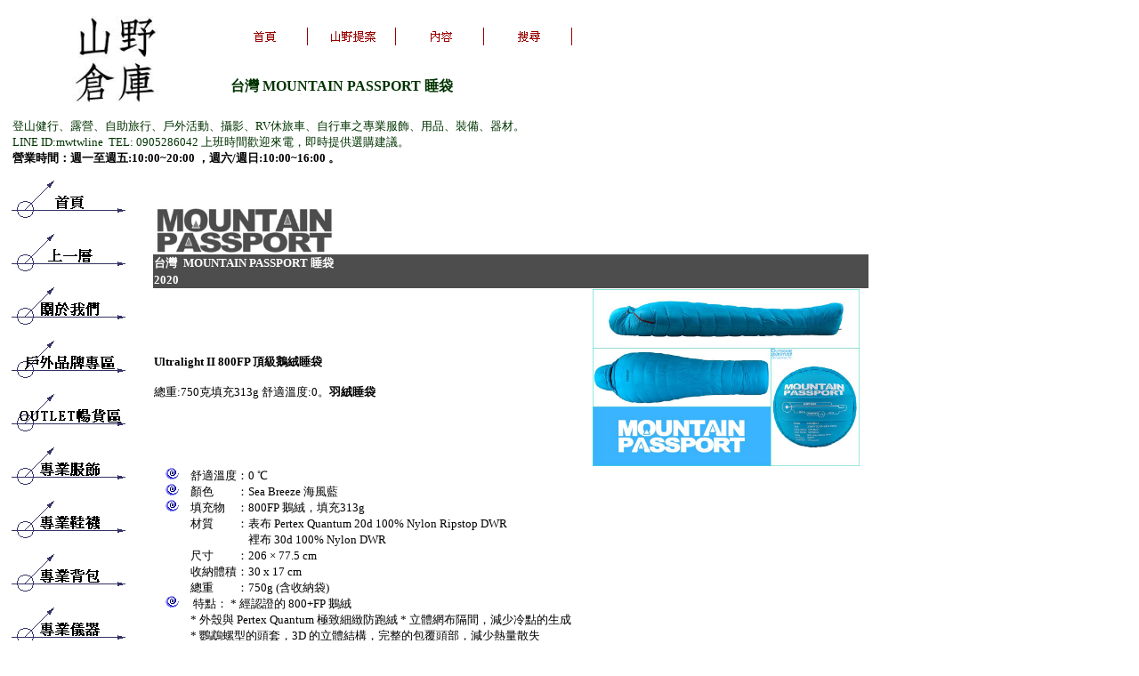

--- FILE ---
content_type: text/html
request_url: http://www.mwtw.com/sleeping%20bag%20mp.htm
body_size: 27257
content:
<html>

<head>
<meta http-equiv="Content-Type" content="text/html; charset=big5">
<title>台灣&nbsp; MOUNTAIN PASSPORT 睡袋 </title>
<meta name="GENERATOR" content="Microsoft FrontPage 6.0">
<meta name="ProgId" content="FrontPage.Editor.Document">
<meta name="Microsoft Theme" content="mstheme32416 0010">
<meta name="Microsoft Border" content="tlb, default">
</head>

<body bgcolor="#FFFFFF" text="#000000" link="#006666" vlink="#999999" alink="#00CC33"><!--msnavigation--><table border="0" cellpadding="0" cellspacing="0" width="100%"><tr><td><!--mstheme--><font face="新細明體">
<!--mstheme--></font><table border="0" width="1037" height="189">
	<tr>
		<td width="221" rowspan="2" bgcolor="#FFFFFF"><!--mstheme--><font face="新細明體">
		<p align="center"><a href="index.htm">
		<img border="0" src="new-mwtwlogo-1-.jpg" width="97" height="98"></a><!--mstheme--></font></td>
		<td width="740" bgcolor="#FFFFFF"><!--mstheme--><font face="新細明體"><font color="#003300">
		<a href="index.htm"><img src="_derived/home_cmp_mstheme32416010_gbtn.gif" width="95" height="20" border="0" alt="首頁" align="middle"></a> <a href="club/club.htm"><img src="club/_derived/club.htm_cmp_mstheme32416010_gbtn.gif" width="95" height="20" border="0" alt="山野提案" align="middle"></a> <a href="toc.htm"><img src="_derived/toc.htm_cmp_mstheme32416010_gbtn.gif" width="95" height="20" border="0" alt="內容" align="middle"></a> <a href="search.htm"><img src="_derived/search.htm_cmp_mstheme32416010_gbtn.gif" width="95" height="20" border="0" alt="搜尋" align="middle"></a></font><!--mstheme--></font></td>
	</tr>
	<tr>
		<td width="740" bgcolor="#FFFFFF"><!--mstheme--><font face="新細明體">
		<span style="background-color: #FFFFFF"><font size="3" color="#000099">&nbsp;
		</font><font color="#003300"><b><font size="3">
		台灣  MOUNTAIN PASSPORT 睡袋</font></b><font size="3">&nbsp;&nbsp; 
		&nbsp;&nbsp;</font></font></span><!--mstheme--></font></td>
	</tr>
	<tr>
		<td width="1031" colspan="2" align="left"><!--mstheme--><font face="新細明體">
		<!--mstheme--></font><table border="0" id="table601" width="1022">
			<tr>
				<td><!--mstheme--><font face="新細明體">
				<p style="word-spacing: 0px; margin-top: 0px; margin-bottom: 0px">
				<span style="font-weight: 400; background-color: #FFFFFF">
				<font size="2" color="#003300">
				登山健行、露營、自助旅行、戶外活動、攝影、RV休旅車、自行車之專業服飾、用品、裝備、器材。 </font></span></p>
				<p style="word-spacing: 0px; margin-top: 0px; margin-bottom: 0px">
				<span style="font-weight: 400; background-color: #FFFFFF">
				<font size="2" color="#003300">LINE ID:mwtwline&nbsp; TEL: 
				0905286042 上班時間歡迎來電，即時提供選購建議。</font></span></p>
				<p style="word-spacing: 0px; margin-top: 0px; margin-bottom: 0px">
				<span style="font-weight: 700"><font size="2">
				營業時間：週一至週五:10:00~20:00 ，週六/週日:10:00~16:00 。</font></span><!--mstheme--></font></td>
			</tr>
		</table><!--mstheme--><font face="新細明體">
		<!--mstheme--></font></td>
	</tr>
</table><!--mstheme--><font face="新細明體">

<!--mstheme--></font></td></tr><!--msnavigation--></table><!--msnavigation--><table dir="ltr" border="0" cellpadding="0" cellspacing="0" width="100%"><tr><td valign="top" width="1%"><!--mstheme--><font face="新細明體">
<p><span style="background-color: #FFFFFF">
<script language="JavaScript"><!--
MSFPhover = 
  (((navigator.appName == "Netscape") && 
  (parseInt(navigator.appVersion) >= 3 )) || 
  ((navigator.appName == "Microsoft Internet Explorer") && 
  (parseInt(navigator.appVersion) >= 4 ))); 
function MSFPpreload(img) 
{
  var a=new Image(); a.src=img; return a; 
}
// --></script><script language="JavaScript"><!--
if(MSFPhover) { MSFPnav1n=MSFPpreload("_derived/home_cmp_mstheme32416010_vbtn.gif"); MSFPnav1h=MSFPpreload("_derived/home_cmp_mstheme32416010_vbtn_a.gif"); }
// --></script><a href="index.htm" language="JavaScript" onmouseover="if(MSFPhover) document['MSFPnav1'].src=MSFPnav1h.src" onmouseout="if(MSFPhover) document['MSFPnav1'].src=MSFPnav1n.src"><img src="_derived/home_cmp_mstheme32416010_vbtn.gif" width="140" height="60" border="0" alt="首頁" name="MSFPnav1"></a><br><script language="JavaScript"><!--
if(MSFPhover) { MSFPnav2n=MSFPpreload("_derived/up_cmp_mstheme32416010_vbtn.gif"); MSFPnav2h=MSFPpreload("_derived/up_cmp_mstheme32416010_vbtn_a.gif"); }
// --></script><a href="store-sleepinggear.htm" language="JavaScript" onmouseover="if(MSFPhover) document['MSFPnav2'].src=MSFPnav2h.src" onmouseout="if(MSFPhover) document['MSFPnav2'].src=MSFPnav2n.src"><img src="_derived/up_cmp_mstheme32416010_vbtn.gif" width="140" height="60" border="0" alt="上一層" name="MSFPnav2"></a><br><script language="JavaScript"><!--
if(MSFPhover) { MSFPnav3n=MSFPpreload("_derived/store.htm_cmp_mstheme32416010_vbtn.gif"); MSFPnav3h=MSFPpreload("_derived/store.htm_cmp_mstheme32416010_vbtn_a.gif"); }
// --></script><a href="store.htm" language="JavaScript" onmouseover="if(MSFPhover) document['MSFPnav3'].src=MSFPnav3h.src" onmouseout="if(MSFPhover) document['MSFPnav3'].src=MSFPnav3n.src"><img src="_derived/store.htm_cmp_mstheme32416010_vbtn.gif" width="140" height="60" border="0" alt="關於我們" name="MSFPnav3"></a><br><script language="JavaScript"><!--
if(MSFPhover) { MSFPnav4n=MSFPpreload("_derived/brand.htm_cmp_mstheme32416010_vbtn.gif"); MSFPnav4h=MSFPpreload("_derived/brand.htm_cmp_mstheme32416010_vbtn_a.gif"); }
// --></script><a href="brand.htm" language="JavaScript" onmouseover="if(MSFPhover) document['MSFPnav4'].src=MSFPnav4h.src" onmouseout="if(MSFPhover) document['MSFPnav4'].src=MSFPnav4n.src"><img src="_derived/brand.htm_cmp_mstheme32416010_vbtn.gif" width="140" height="60" border="0" alt="戶外品牌專區" name="MSFPnav4"></a><br><script language="JavaScript"><!--
if(MSFPhover) { MSFPnav5n=MSFPpreload("_derived/outlet.htm_cmp_mstheme32416010_vbtn.gif"); MSFPnav5h=MSFPpreload("_derived/outlet.htm_cmp_mstheme32416010_vbtn_a.gif"); }
// --></script><a href="outlet.htm" language="JavaScript" onmouseover="if(MSFPhover) document['MSFPnav5'].src=MSFPnav5h.src" onmouseout="if(MSFPhover) document['MSFPnav5'].src=MSFPnav5n.src"><img src="_derived/outlet.htm_cmp_mstheme32416010_vbtn.gif" width="140" height="60" border="0" alt="OUTLET暢貨區" name="MSFPnav5"></a><br><script language="JavaScript"><!--
if(MSFPhover) { MSFPnav6n=MSFPpreload("_derived/store-cloth.htm_cmp_mstheme32416010_vbtn.gif"); MSFPnav6h=MSFPpreload("_derived/store-cloth.htm_cmp_mstheme32416010_vbtn_a.gif"); }
// --></script><a href="store-cloth.htm" language="JavaScript" onmouseover="if(MSFPhover) document['MSFPnav6'].src=MSFPnav6h.src" onmouseout="if(MSFPhover) document['MSFPnav6'].src=MSFPnav6n.src"><img src="_derived/store-cloth.htm_cmp_mstheme32416010_vbtn.gif" width="140" height="60" border="0" alt="專業服飾" name="MSFPnav6"></a><br><script language="JavaScript"><!--
if(MSFPhover) { MSFPnav7n=MSFPpreload("_derived/store-footwear.htm_cmp_mstheme32416010_vbtn.gif"); MSFPnav7h=MSFPpreload("_derived/store-footwear.htm_cmp_mstheme32416010_vbtn_a.gif"); }
// --></script><a href="store-footwear.htm" language="JavaScript" onmouseover="if(MSFPhover) document['MSFPnav7'].src=MSFPnav7h.src" onmouseout="if(MSFPhover) document['MSFPnav7'].src=MSFPnav7n.src"><img src="_derived/store-footwear.htm_cmp_mstheme32416010_vbtn.gif" width="140" height="60" border="0" alt="專業鞋襪" name="MSFPnav7"></a><br><script language="JavaScript"><!--
if(MSFPhover) { MSFPnav8n=MSFPpreload("_derived/store-backpack.htm_cmp_mstheme32416010_vbtn.gif"); MSFPnav8h=MSFPpreload("_derived/store-backpack.htm_cmp_mstheme32416010_vbtn_a.gif"); }
// --></script><a href="store-backpack.htm" language="JavaScript" onmouseover="if(MSFPhover) document['MSFPnav8'].src=MSFPnav8h.src" onmouseout="if(MSFPhover) document['MSFPnav8'].src=MSFPnav8n.src"><img src="_derived/store-backpack.htm_cmp_mstheme32416010_vbtn.gif" width="140" height="60" border="0" alt="專業背包" name="MSFPnav8"></a><br><script language="JavaScript"><!--
if(MSFPhover) { MSFPnav9n=MSFPpreload("_derived/store-equipment.htm_cmp_mstheme32416010_vbtn.gif"); MSFPnav9h=MSFPpreload("_derived/store-equipment.htm_cmp_mstheme32416010_vbtn_a.gif"); }
// --></script><a href="store-equipment.htm" language="JavaScript" onmouseover="if(MSFPhover) document['MSFPnav9'].src=MSFPnav9h.src" onmouseout="if(MSFPhover) document['MSFPnav9'].src=MSFPnav9n.src"><img src="_derived/store-equipment.htm_cmp_mstheme32416010_vbtn.gif" width="140" height="60" border="0" alt="專業儀器" name="MSFPnav9"></a><br><script language="JavaScript"><!--
if(MSFPhover) { MSFPnav10n=MSFPpreload("_derived/store-campinggood.htm_cmp_mstheme32416010_vbtn.gif"); MSFPnav10h=MSFPpreload("_derived/store-campinggood.htm_cmp_mstheme32416010_vbtn_a.gif"); }
// --></script><a href="store-campinggood.htm" language="JavaScript" onmouseover="if(MSFPhover) document['MSFPnav10'].src=MSFPnav10h.src" onmouseout="if(MSFPhover) document['MSFPnav10'].src=MSFPnav10n.src"><img src="_derived/store-campinggood.htm_cmp_mstheme32416010_vbtn.gif" width="140" height="60" border="0" alt="輕量器具" name="MSFPnav10"></a><br><script language="JavaScript"><!--
if(MSFPhover) { MSFPnav11n=MSFPpreload("_derived/store-rv.htm_cmp_mstheme32416010_vbtn.gif"); MSFPnav11h=MSFPpreload("_derived/store-rv.htm_cmp_mstheme32416010_vbtn_a.gif"); }
// --></script><a href="store-rv.htm" language="JavaScript" onmouseover="if(MSFPhover) document['MSFPnav11'].src=MSFPnav11h.src" onmouseout="if(MSFPhover) document['MSFPnav11'].src=MSFPnav11n.src"><img src="_derived/store-rv.htm_cmp_mstheme32416010_vbtn.gif" width="140" height="60" border="0" alt="RV裝備" name="MSFPnav11"></a><br><script language="JavaScript"><!--
if(MSFPhover) { MSFPnav12n=MSFPpreload("_derived/store-climbing.htm_cmp_mstheme32416010_vbtn.gif"); MSFPnav12h=MSFPpreload("_derived/store-climbing.htm_cmp_mstheme32416010_vbtn_a.gif"); }
// --></script><a href="store-climbing.htm" language="JavaScript" onmouseover="if(MSFPhover) document['MSFPnav12'].src=MSFPnav12h.src" onmouseout="if(MSFPhover) document['MSFPnav12'].src=MSFPnav12n.src"><img src="_derived/store-climbing.htm_cmp_mstheme32416010_vbtn.gif" width="140" height="60" border="0" alt="攀登裝備" name="MSFPnav12"></a><br><script language="JavaScript"><!--
if(MSFPhover) { MSFPnav13n=MSFPpreload("_derived/store-other.htm_cmp_mstheme32416010_vbtn.gif"); MSFPnav13h=MSFPpreload("_derived/store-other.htm_cmp_mstheme32416010_vbtn_a.gif"); }
// --></script><a href="store-other.htm" language="JavaScript" onmouseover="if(MSFPhover) document['MSFPnav13'].src=MSFPnav13h.src" onmouseout="if(MSFPhover) document['MSFPnav13'].src=MSFPnav13n.src"><img src="_derived/store-other.htm_cmp_mstheme32416010_vbtn.gif" width="140" height="60" border="0" alt="其他裝備" name="MSFPnav13"></a><br><script language="JavaScript"><!--
if(MSFPhover) { MSFPnav14n=MSFPpreload("_derived/store-othermarket.htm_cmp_mstheme32416010_vbtn.gif"); MSFPnav14h=MSFPpreload("_derived/store-othermarket.htm_cmp_mstheme32416010_vbtn_a.gif"); }
// --></script><a href="store-othermarket.htm" language="JavaScript" onmouseover="if(MSFPhover) document['MSFPnav14'].src=MSFPnav14h.src" onmouseout="if(MSFPhover) document['MSFPnav14'].src=MSFPnav14n.src"><img src="_derived/store-othermarket.htm_cmp_mstheme32416010_vbtn.gif" width="140" height="60" border="0" alt="多元市場" name="MSFPnav14"></a><br><script language="JavaScript"><!--
if(MSFPhover) { MSFPnav15n=MSFPpreload("_derived/sales.htm_cmp_mstheme32416010_vbtn.gif"); MSFPnav15h=MSFPpreload("_derived/sales.htm_cmp_mstheme32416010_vbtn_a.gif"); }
// --></script><a href="sales.htm" language="JavaScript" onmouseover="if(MSFPhover) document['MSFPnav15'].src=MSFPnav15h.src" onmouseout="if(MSFPhover) document['MSFPnav15'].src=MSFPnav15n.src"><img src="_derived/sales.htm_cmp_mstheme32416010_vbtn.gif" width="140" height="60" border="0" alt="特價優惠" name="MSFPnav15"></a><br><script language="JavaScript"><!--
if(MSFPhover) { MSFPnav16n=MSFPpreload("_derived/checklist.htm_cmp_mstheme32416010_vbtn.gif"); MSFPnav16h=MSFPpreload("_derived/checklist.htm_cmp_mstheme32416010_vbtn_a.gif"); }
// --></script><a href="checklist.htm" language="JavaScript" onmouseover="if(MSFPhover) document['MSFPnav16'].src=MSFPnav16h.src" onmouseout="if(MSFPhover) document['MSFPnav16'].src=MSFPnav16n.src"><img src="_derived/checklist.htm_cmp_mstheme32416010_vbtn.gif" width="140" height="60" border="0" alt="裝備檢查表" name="MSFPnav16"></a></span></p>

<!--mstheme--></font></td><td valign="top" width="24"></td><!--msnavigation--><td valign="top"><!--mstheme--><font face="新細明體">
<p>　</p>
<!--mstheme--></font><table width="804" style="border-collapse: collapse" height="20">  
  	<tr>
    <td align="left" bgcolor="#FFFFFF" colspan="2" width="792" height="18" bordercolor="#333333"><!--mstheme--><font face="新細明體">
	<img border="0" src="images/other/MP/MP%20LOGO.JPG" width="202" height="53"><!--mstheme--></font></td>
  	</tr>
	<tr>
    <td width="795" colspan="2" bgcolor="#4D4D4D" height="15"><!--mstheme--><font face="新細明體">
	<font color="#FFFFFF"><b>
	<font size="2" face="Arial">
		台灣 </font></b><font size="2"><b>&nbsp;MOUNTAIN PASSPORT 睡袋</b></font></font><!--mstheme--></font></td>
    </tr>
	<tr>
    <td width="795" colspan="2" bgcolor="#4D4D4D" height="15"><!--mstheme--><font face="新細明體"><b>
	<font size="2" color="#FFFFFF">2020</font></b><!--mstheme--></font></td>
    </tr>
	<tr>
    <td width="476" height="73"><!--mstheme--><font face="新細明體"><b><font size="2">Ultralight II 800FP 頂級鵝絨睡袋</font></b><p>
	<font size="2">總重:750克填充313g 舒適溫度:0。</font><b><font size="2">羽絨睡袋</font></b><!--mstheme--></font></td>
    <td width="315" height="73"><!--mstheme--><font face="新細明體">
	<p align="center">
	<a href="images/other/MP/18519447_1667034376937947_2710704493473511873_n.jpg" target="_blank">
	<img border="0" src="images/other/MP/18519447_1667034376937947_2710704493473511873_n.jpg" width="300" height="199"></a><!--mstheme--></font></td>
    </tr>
	<tr>
    <td width="476" valign="top"><!--mstheme--><font face="新細明體">
	<div id="container0">
		<div id="content1">
			<div id="main1">
				<div class="product_type">
					<!--mstheme--></font><!--msthemelist--><table border="0" cellpadding="0" cellspacing="0" width="100%">
						<!--msthemelist--><tr><td valign="baseline" width="42"><img src="_themes/mstheme32416/button1.gif" width="15" height="13" hspace="13" alt="bullet"></td><td valign="top" width="100%"><!--mstheme--><font face="新細明體"><font size="2">舒適溫度：0 ℃ </font><!--mstheme--></font><!--msthemelist--></td></tr>
						<!--msthemelist--><tr><td valign="baseline" width="42"><img src="_themes/mstheme32416/button1.gif" width="15" height="13" hspace="13" alt="bullet"></td><td valign="top" width="100%"><!--mstheme--><font face="新細明體"><font size="2">顏色　　：Sea Breeze 海風藍 </font><!--mstheme--></font><!--msthemelist--></td></tr>
						<!--msthemelist--><tr><td valign="baseline" width="42"><img src="_themes/mstheme32416/button1.gif" width="15" height="13" hspace="13" alt="bullet"></td><td valign="top" width="100%"><!--mstheme--><font face="新細明體"><font size="2">填充物　：800FP 鵝絨，填充313g<br>材質　　：表布 Pertex Quantum 20d 100% Nylon Ripstop DWR<br>　　　　　裡布 30d 100% Nylon DWR<br>尺寸　　：206 × 77.5 cm<br>收納體積：30 x 17 cm<br>總重　　：750g (含收納袋) 
						</font><!--mstheme--></font><!--msthemelist--></td></tr>
						<!--msthemelist--><tr><td valign="baseline" width="42"><img src="_themes/mstheme32416/button1.gif" width="15" height="13" hspace="13" alt="bullet"></td><td valign="top" width="100%"><!--mstheme--><font face="新細明體"><font size="2">&#8203; 特點： * 經認證的 800+FP 鵝絨<br>* 外殼與 Pertex Quantum 極致細緻防跑絨 * 立體網布隔間，減少冷點的生成<br>* 鸚鵡螺型的頭套，3D 的立體結構，完整的包覆頭部，減少熱量散失<br>* 梯形腳部空間，特別符合腳部形狀，腳趾處較寬腳後跟處較窄<br>* 可下折的第二拉鍊，能更簡單方便地進入睡袋中，第二拉鍊就是這個最好的解 
						決方式，將睡袋開口向下折，讓舒適的睡袋加上更多的便利<br>* 頭套檔片，在臉部周圍形成保暖層，並且可以避免拉繩打到臉上<br>* 布面強化，避免魔鬼氈破壞鉤紗</font><!--mstheme--></font><!--msthemelist--></td></tr>
						<!--msthemelist--><tr><td valign="baseline" width="42"><img src="_themes/mstheme32416/button1.gif" width="15" height="13" hspace="13" alt="bullet"></td><td valign="top" width="100%"><!--mstheme--><font face="新細明體"><b><font size="2">售價：NT$11000<font color="#FF0000">特價：</font></font><font color="#FF0000" size="2">NT$<font face="Arial">8800(</font>訂購款<font face="Arial">)</font></font></b><!--mstheme--></font><!--msthemelist--></td></tr>
					<!--msthemelist--></table><!--mstheme--><font face="新細明體">
				</div></div></div></div><!--mstheme--></font></td>
    <td width="315" valign="top"><!--mstheme--><font face="新細明體">　<!--mstheme--></font></td>
    </tr>
	<tr>
    <td width="795" colspan="2" bgcolor="#4D4D4D" height="15"><!--mstheme--><font face="新細明體"><b>
	<font size="2" color="#FFFFFF">2020</font></b><!--mstheme--></font></td>
    </tr>
	<tr>
    <td width="476" height="73"><!--mstheme--><font face="新細明體"><b><font size="2">Cocoon II 800FP 頂級鵝絨睡袋</font></b><p>
	<font size="2">總重:1020克填充 560g 舒適溫度:-7。</font><b><font size="2">羽絨睡袋</font></b><!--mstheme--></font></td>
    <td width="315" height="73"><!--mstheme--><font face="新細明體">
	<p align="center">
	<a href="images/other/MP/18447504_1667034343604617_642200649109567909_n.jpg" target="_blank">
	<img border="0" src="images/other/MP/18447504_1667034343604617_642200649109567909_n.jpg" width="300" height="199"></a><!--mstheme--></font></td>
    </tr>
	<tr>
    <td width="476" valign="top"><!--mstheme--><font face="新細明體">
	<div id="container1">
		<div id="content2">
			<div id="main2">
				<div class="product_type">
					<!--mstheme--></font><!--msthemelist--><table border="0" cellpadding="0" cellspacing="0" width="100%">
						<!--msthemelist--><tr><td valign="baseline" width="42"><img src="_themes/mstheme32416/button1.gif" width="15" height="13" hspace="13" alt="bullet"></td><td valign="top" width="100%"><!--mstheme--><font face="新細明體"><font size="2">舒適溫度：-7 ℃ </font><!--mstheme--></font><!--msthemelist--></td></tr>
						<!--msthemelist--><tr><td valign="baseline" width="42"><img src="_themes/mstheme32416/button1.gif" width="15" height="13" hspace="13" alt="bullet"></td><td valign="top" width="100%"><!--mstheme--><font face="新細明體"><font size="2">顏色　　：Blaze 鮮橙色 填充物　：800FP 鵝絨，填充 560g<br>材質　　：表布 Pertex Quantum 20d 100% Nylon Ripstop DWR<br>　　　　　裡布 30d 100% Nylon DWR<br>尺寸　　：206 × 77.5 cm<br>收納體積：35 x 18 cm<br>總重　　：1020 g (含收納袋) 
						</font><!--mstheme--></font><!--msthemelist--></td></tr>
						<!--msthemelist--><tr><td valign="baseline" width="42"><img src="_themes/mstheme32416/button1.gif" width="15" height="13" hspace="13" alt="bullet"></td><td valign="top" width="100%"><!--mstheme--><font face="新細明體"><font size="2">&#8203; 特點： * 經認證的 800+FP 鵝絨<br>* 外殼與 Pertex Quantum 極致細緻防跑絨 * 立體網布隔間，減少冷點的生成<br>* 鸚鵡螺型的頭套，3D 的立體結構，完整的包覆頭部，減少熱量散失<br>* 梯形腳部空間，特別符合腳部形狀，腳趾處較寬腳後跟處較窄<br>* 可下折的第二拉鍊，能更簡單方便地進入睡袋中，第二拉鍊就是這個最好的解 
						決方式，將睡袋開口向下折，讓舒適的睡袋加上更多的便利<br>* 頭套檔片，在臉部周圍形成保暖層，並且可以避免拉繩打到臉上<br>* 布面強化，避免魔鬼氈破壞鉤紗</font><!--mstheme--></font><!--msthemelist--></td></tr>
						<!--msthemelist--><tr><td valign="baseline" width="42"><img src="_themes/mstheme32416/button1.gif" width="15" height="13" hspace="13" alt="bullet"></td><td valign="top" width="100%"><!--mstheme--><font face="新細明體"><b><font size="2">售價：NT$13500<font color="#FF0000">特價：</font></font><font color="#FF0000" size="2">NT$<font face="Arial">10800(</font>訂購款<font face="Arial">)</font></font></b><!--mstheme--></font><!--msthemelist--></td></tr>
					<!--msthemelist--></table><!--mstheme--><font face="新細明體">
				</div></div></div></div><!--mstheme--></font></td>
    <td width="315" valign="top"><!--mstheme--><font face="新細明體">　<!--mstheme--></font></td>
    </tr>
	<tr>
    <td width="795" colspan="2" bgcolor="#4D4D4D" height="15"><!--mstheme--><font face="新細明體"><b>
	<font size="2" color="#FFFFFF">2020</font></b><!--mstheme--></font></td>
    </tr>
	<tr>
    <td width="476" height="73"><!--mstheme--><font face="新細明體"><b><font size="2">Alaska II 800FP 頂級鵝絨睡袋</font></b><p>
	<font size="2">總重:1260克填充 798g 舒適溫度-15。</font><b><font size="2">羽絨睡袋</font></b><!--mstheme--></font></td>
    <td width="315" height="73"><!--mstheme--><font face="新細明體">
	<p align="center">
	<a href="images/other/MP/18447451_1667034340271284_2584310958303382501_n.jpg" target="_blank">
	<img border="0" src="images/other/MP/18447451_1667034340271284_2584310958303382501_n.jpg" width="300" height="199"></a><!--mstheme--></font></td>
    </tr>
	<tr>
    <td width="476" valign="top"><!--mstheme--><font face="新細明體">
	<div id="container2">
		<div id="content3">
			<div id="main3">
				<div class="product_type">
					<!--mstheme--></font><!--msthemelist--><table border="0" cellpadding="0" cellspacing="0" width="100%">
						<!--msthemelist--><tr><td valign="baseline" width="42"><img src="_themes/mstheme32416/button1.gif" width="15" height="13" hspace="13" alt="bullet"></td><td valign="top" width="100%"><!--mstheme--><font face="新細明體"><font size="2">舒適溫度：-15 ℃ </font><!--mstheme--></font><!--msthemelist--></td></tr>
						<!--msthemelist--><tr><td valign="baseline" width="42"><img src="_themes/mstheme32416/button1.gif" width="15" height="13" hspace="13" alt="bullet"></td><td valign="top" width="100%"><!--mstheme--><font face="新細明體"><font size="2">顏色　　：Cherry Tomato 番茄紅 </font><!--mstheme--></font><!--msthemelist--></td></tr>
						<!--msthemelist--><tr><td valign="baseline" width="42"><img src="_themes/mstheme32416/button1.gif" width="15" height="13" hspace="13" alt="bullet"></td><td valign="top" width="100%"><!--mstheme--><font face="新細明體"><font size="2">填充物　：800FP 鵝絨，填充 798g<br>
						材質　　：表布 Pertex Quantum 20d 100% Nylon Ripstop DWR<br>
						　　　　　裡布 30d 100% Nylon DWR<br>
						尺寸　　：206 × 77.5 cm<br>
						收納體積：40 x 21 cm<br>
						總重　　：1260 g (含收納袋)</font><!--mstheme--></font><!--msthemelist--></td></tr>
						<!--msthemelist--><tr><td valign="baseline" width="42"><img src="_themes/mstheme32416/button1.gif" width="15" height="13" hspace="13" alt="bullet"></td><td valign="top" width="100%"><!--mstheme--><font face="新細明體"><font size="2">特點： * 經認證的 800+FP 鵝絨<br>
						* 外殼與 Pertex Quantum 極致細緻防跑絨 * 立體網布隔間，減少冷點的生成<br>
						* 鸚鵡螺型的頭套，3D 的立體結構，完整的包覆頭部，減少熱量散失<br>
						* 梯形腳部空間，特別符合腳部形狀，腳趾處較寬腳後跟處較窄<br>
						* 可下折的第二拉鍊，能更簡單方便地進入睡袋中，第二拉鍊就是這個最好的解 
						決方式，將睡袋開口向下折，讓舒適的睡袋加上更多的便利<br>
						* 頭套檔片，在臉部周圍形成保暖層，並且可以避免拉繩打到臉上<br>
						* 布面強化，避免魔鬼氈破壞鉤紗</font><!--mstheme--></font><!--msthemelist--></td></tr>
						<!--msthemelist--><tr><td valign="baseline" width="42"><img src="_themes/mstheme32416/button1.gif" width="15" height="13" hspace="13" alt="bullet"></td><td valign="top" width="100%"><!--mstheme--><font face="新細明體"><b><font size="2">售價：NT$17500<font color="#FF0000">特價：</font></font><font color="#FF0000" size="2">NT$<font face="Arial">14000(</font>訂購款<font face="Arial">)</font></font></b><!--mstheme--></font><!--msthemelist--></td></tr>
					<!--msthemelist--></table><!--mstheme--><font face="新細明體">
				</div></div></div></div><!--mstheme--></font></td>
    <td width="315" valign="top"><!--mstheme--><font face="新細明體">　<!--mstheme--></font></td>
    </tr>
	<tr>
    <td width="795" colspan="2" bgcolor="#4D4D4D" height="15"><!--mstheme--><font face="新細明體">　<!--mstheme--></font></td>
    </tr>
	<tr>
    <td align="left" colspan="2" bgcolor="#4D4D4D" width="801" height="20"><!--mstheme--><font face="新細明體"><b>
	<font size="2" color="#FFFFFF">以上商標及圖片均屬該廠所有</font></b><!--mstheme--></font></td> 
  </tr>
  <tr>
    <td vAlign="middle" align="left" bgcolor="#FFFFFF" colspan="2" width="802"><!--mstheme--><font face="新細明體">　<!--mstheme--></font></td>
  </tr>
  </table><!--mstheme--><font face="新細明體"><!--mstheme--></font><!--msnavigation--></td></tr><!--msnavigation--></table><!--msnavigation--><table border="0" cellpadding="0" cellspacing="0" width="100%"><tr><td><!--mstheme--><font face="新細明體">
<p>　</p>
<p align="center"><font size="2">
<nobr>[&nbsp;<a href="index.htm" target="">首頁</a>&nbsp;]</nobr> <nobr>[&nbsp;<a href="store-sleepinggear.htm" target="">上一層</a>&nbsp;]</nobr> <nobr>[&nbsp;<a href="sleeping%20bag%20yeti.htm" target="">德國-YETI&nbsp;專業羽絨睡袋</a>&nbsp;]</nobr> <nobr>[&nbsp;<a href="sleeping%20bag%20valandre.htm" target="">法國-valandre&nbsp;專業睡袋</a>&nbsp;]</nobr> <nobr>[&nbsp;<a href="chinook.htm" target="">加拿大-Chinook專業睡袋</a>&nbsp;]</nobr> <nobr>[&nbsp;台灣&nbsp;&nbsp;MOUNTAIN&nbsp;PASSPORT&nbsp;睡袋&nbsp;]</nobr> <nobr>[&nbsp;<a href="sleeping%20bag%20dp.htm" target="">台灣&nbsp;DOWN&nbsp;POWER睡袋</a>&nbsp;]</nobr> <nobr>[&nbsp;<a href="sleeping%20bag%20c2h3.htm" target="">台灣&nbsp;C2H3&nbsp;睡袋</a>&nbsp;]</nobr> <nobr>[&nbsp;<a href="sleeping%20bag%20litume.htm" target="">台灣&nbsp;LITUME&nbsp;意都美&nbsp;睡袋</a>&nbsp;]</nobr> <nobr>[&nbsp;<a href="sleepinggear%20rhino.htm" target="">犀牛RHINO&nbsp;國產睡袋睡墊</a>&nbsp;]</nobr> <nobr>[&nbsp;<a href="pad%20%20STS.htm" target="">SEA&nbsp;TO&nbsp;SUMMIT&nbsp;睡袋睡墊&nbsp;配件</a>&nbsp;]</nobr> <nobr>[&nbsp;<a href="pads%20exped.htm" target="">EXPED&nbsp;&nbsp;睡墊&nbsp;充氣枕頭</a>&nbsp;]</nobr> <nobr>[&nbsp;<a href="100%20mountain.htm" target="">台灣100MOUNTAIN&nbsp;百岳睡墊</a>&nbsp;]</nobr> <nobr>[&nbsp;<a href="la%20siesta.htm" target="">LA&nbsp;SIESTA吊床</a>&nbsp;]</nobr> <nobr>[&nbsp;<a href="bivy.htm" target="">露宿、避難帳</a>&nbsp;]</nobr> <nobr>[&nbsp;<a href="tent-bigagnes.htm" target="">bigagnes&nbsp;登山營帳</a>&nbsp;]</nobr> <nobr>[&nbsp;<a href="tent-marmot.htm" target="">MARMOT&nbsp;登山睡袋營帳&nbsp;</a>&nbsp;]</nobr> <nobr>[&nbsp;<a href="tent%20mhw.htm" target="">美國-MOUNTAIN&nbsp;HARDWEAR&nbsp;(MHW)帳篷</a>&nbsp;]</nobr> <nobr>[&nbsp;<a href="tent-ferruno.htm" target="">FERRINO登山營帳</a>&nbsp;]</nobr> <nobr>[&nbsp;<a href="tent-3seaaon.htm" target="">進口營帳-登山帳</a>&nbsp;]</nobr> <nobr>[&nbsp;<a href="tent-rhino.htm" target="">犀牛RHINO&nbsp;國產營帳</a>&nbsp;]</nobr> <nobr>[&nbsp;<a href="tent-rva.htm" target="">台灣犀牛戶外配件</a>&nbsp;]</nobr></font></p>
<h5 align="center"><!--mstheme--><font color="#003333"><font face="Arial" size="2"><a href="mailto:mwtw@mwtw.com">
Send mail to mwtw@mwtw.com with questions or comments about this web site.</a><br>
</font>Copyright &copy; 1999 山野倉庫 
since 1999 <br>
Last modified: 2024-11-03<!--mstheme--></font></h5>

<!--mstheme--></font></td></tr><!--msnavigation--></table></body>

</html>
